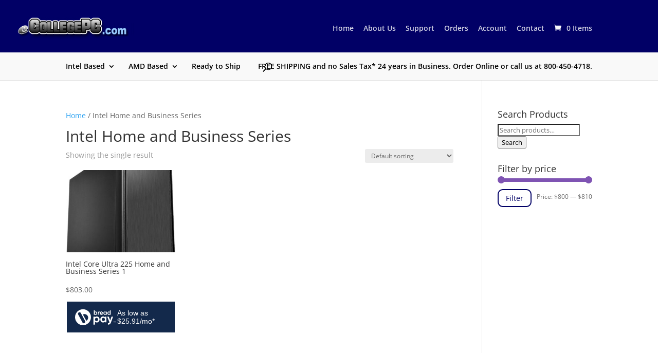

--- FILE ---
content_type: text/css
request_url: https://ecollegepc.com/wp-content/themes/divi-child/style.css?ver=4.14.0
body_size: 3
content:
/*---------------------------------------------------------------------------------

 Theme Name:   Divi Child
 Theme URI:    
 Description:  
 Author:       
 Author URI:   
 Template:     Divi
 Version:      1.0.0
 License:      GNU General Public License v2 or later
 License URI:  http://www.gnu.org/licenses/gpl-2.0.html

------------------------------ ADDITIONAL CSS HERE ------------------------------*/


.composite-dropdown-img{
	float: left;
	margin-right: 10px;
}

.single-product .select2-dropdown{
min-width: 300px!important;
}
.select2-results__option{
	margin:0px;
	overflow: auto;
}
.single-product .select2-container--default .select2-selection--single {
	height: 100%!important;
	padding: 10px;
}

--- FILE ---
content_type: text/css
request_url: https://ecollegepc.com/wp-content/et-cache/global/et-divi-customizer-global.min.css?ver=1766766706
body_size: 3030
content:
#main-header,#main-header .nav li ul,.et-search-form,#main-header .et_mobile_menu{background-color:#f9f9f9}.nav li ul{border-color:#010066}#top-header,#et-secondary-nav li ul{background-color:#010066}#top-header,#top-header a{color:rgba(255,255,255,0.82)}.et_header_style_centered .mobile_nav .select_page,.et_header_style_split .mobile_nav .select_page,.et_nav_text_color_light #top-menu>li>a,.et_nav_text_color_dark #top-menu>li>a,#top-menu a,.et_mobile_menu li a,.et_nav_text_color_light .et_mobile_menu li a,.et_nav_text_color_dark .et_mobile_menu li a,#et_search_icon:before,.et_search_form_container input,span.et_close_search_field:after,#et-top-navigation .et-cart-info{color:#000000}.et_search_form_container input::-moz-placeholder{color:#000000}.et_search_form_container input::-webkit-input-placeholder{color:#000000}.et_search_form_container input:-ms-input-placeholder{color:#000000}#top-header,#top-header a,#et-secondary-nav li li a,#top-header .et-social-icon a:before{font-size:14px}#top-menu li.current-menu-ancestor>a,#top-menu li.current-menu-item>a,#top-menu li.current_page_item>a{color:#ffffff}#main-footer{background-color:#101535}#footer-info,#footer-info a{color:#cccccc}#footer-bottom .et-social-icon a{color:#cccccc}@media only screen and (min-width:981px){.et_header_style_left #et-top-navigation,.et_header_style_split #et-top-navigation{padding:20px 0 0 0}.et_header_style_left #et-top-navigation nav>ul>li>a,.et_header_style_split #et-top-navigation nav>ul>li>a{padding-bottom:20px}.et_header_style_split .centered-inline-logo-wrap{width:40px;margin:-40px 0}.et_header_style_split .centered-inline-logo-wrap #logo{max-height:40px}.et_pb_svg_logo.et_header_style_split .centered-inline-logo-wrap #logo{height:40px}.et_header_style_centered #top-menu>li>a{padding-bottom:7px}.et_header_style_slide #et-top-navigation,.et_header_style_fullscreen #et-top-navigation{padding:11px 0 11px 0!important}.et_header_style_centered #main-header .logo_container{height:40px}#logo{max-height:30%}.et_pb_svg_logo #logo{height:30%}.et_header_style_centered.et_hide_primary_logo #main-header:not(.et-fixed-header) .logo_container,.et_header_style_centered.et_hide_fixed_logo #main-header.et-fixed-header .logo_container{height:7.2px}.et-fixed-header#top-header,.et-fixed-header#top-header #et-secondary-nav li ul{background-color:#010066}.et-fixed-header #top-menu a,.et-fixed-header #et_search_icon:before,.et-fixed-header #et_top_search .et-search-form input,.et-fixed-header .et_search_form_container input,.et-fixed-header .et_close_search_field:after,.et-fixed-header #et-top-navigation .et-cart-info{color:#000000!important}.et-fixed-header .et_search_form_container input::-moz-placeholder{color:#000000!important}.et-fixed-header .et_search_form_container input::-webkit-input-placeholder{color:#000000!important}.et-fixed-header .et_search_form_container input:-ms-input-placeholder{color:#000000!important}.et-fixed-header #top-menu li.current-menu-ancestor>a,.et-fixed-header #top-menu li.current-menu-item>a,.et-fixed-header #top-menu li.current_page_item>a{color:#ffffff!important}.et-fixed-header#top-header a{color:rgba(255,255,255,0.82)}}@media only screen and (min-width:1350px){.et_pb_row{padding:27px 0}.et_pb_section{padding:54px 0}.single.et_pb_pagebuilder_layout.et_full_width_page .et_post_meta_wrapper{padding-top:81px}.et_pb_fullwidth_section{padding:0}}@media only screen and (max-width:980px){#main-header,#main-header .nav li ul,.et-search-form,#main-header .et_mobile_menu{background-color:#ffffff}.et_header_style_centered .mobile_nav .select_page,.et_header_style_split .mobile_nav .select_page,.et_mobile_menu li a,.mobile_menu_bar:before,.et_nav_text_color_light #top-menu>li>a,.et_nav_text_color_dark #top-menu>li>a,#top-menu a,.et_mobile_menu li a,#et_search_icon:before,#et_top_search .et-search-form input,.et_search_form_container input,#et-top-navigation .et-cart-info{color:#010066}.et_close_search_field:after{color:#010066!important}.et_search_form_container input::-moz-placeholder{color:#010066}.et_search_form_container input::-webkit-input-placeholder{color:#010066}.et_search_form_container input:-ms-input-placeholder{color:#010066}}.product-template-default.single.single-product{overflow-x:hidden}#logo{width:250px;padding-bottom:10px;max-height:none!important}@media only screen and (min-width:1300px){.menu-item-141{left:-360px;margin-right:0!important}#et-secondary-menu>ul>li a{padding-bottom:.5em!important}}@media only screen and (max-width:1320px) and (min-width:1250px){.menu-item-141{left:-360px}}@media only screen and (max-width:1250px) and (min-width:1080px){.menu-item-141{left:-20vw}}@media only screen and (max-width:1080px) and (min-width:980px){.menu-item-141{left:-10vw}}@media only screen and (min-width:1200px){#menu-item-50476{position:absolute!important;right:0vw}}@media only screen and (max-width:1200px) and (min-width:980px){#menu-item-50476{position:absolute!important;right:-10vw}}@media only screen and (max-width:980px){#menu-item-50476{order:-1}}@media only screen and (min-width:980px){#et-top-navigation{float:left;padding-left:0px!important}}#top-menu li.current-menu-ancestor>a,#top-menu li.current-menu-item>a,.et-fixed-header #top-menu li.current-menu-ancestor>a,.et-fixed-header #top-menu li.current-menu-item>a{color:#010066!important}.nav li ul{width:55vw!important}#top-menu li li a{width:auto!important;padding:6px 15px!important}@media only screen and (max-width:980px){#main-header{background-color:#010066!important}.menu-item-141,.menu-item-131,.menu-item-120{display:none}.et_search_form_container input,.et_search_form_container input::placeholder,.et_close_search_field:after{color:#fff!important}.mobile_menu_bar::before,#et_search_icon::before{color:#fff!important}}#mobile_menu{display:flex!important;flex-direction:column;min-height:100vh;top:0;border-top:none;padding-top:70px;z-index:9998}.mobile_nav.closed #mobile_menu{transform:rotateY(90deg);-webkit-transform:rotateY(90deg);transform-origin:right;-webkit-transform-origin:right;background:#fff;transition:.8s ease-in-out!important}.mobile_nav.opened #mobile_menu{transform:rotateY(0deg);-webkit-transform:rotateY(0deg);transform-origin:right;-webkit-transform-origin:right;background:#010066;transition:.8s ease-in-out}.mobile_nav.opened .mobile_menu_bar:before{content:"\4d";color:#fff!important}#mobile_menu li a{color:#fff!important}@media(max-width:980px){.et_header_style_split .mobile_menu_bar,.et_header_style_left .mobile_menu_bar{z-index:9999}#main-header .container.clearfix.et_menu_container{width:100%}.logo_container{padding-left:30px}#et-top-navigation{padding-right:30px}}@media(min-width:341px){#mobile_menu{width:340px;margin-left:calc(100% - 340px)}}@media(max-width:340px){#mobile_menu{width:100%;margin-left:0}}.et_mobile_menu li a{border-bottom:1px solid rgba(255,255,255,.3)}.et_mobile_menu .first-level>a{background-color:transparent;position:relative}.et_mobile_menu .first-level>a:after{font-family:'ETmodules';content:'\4c';font-weight:bold;position:absolute;font-size:16px;right:5px}.et_mobile_menu .first-level>.icon-switch:after{content:'\4d'}.second-level{display:none}.reveal-items{display:block}@media only screen and (max-width:623px){.et_pb_fullwidth_header .et_pb_fullwidth_header_container .et_pb_button_one{margin-right:0px!important}}@media only screen and (max-width:1300px) and (min-width:980px){.et_pb_row_1 .et_pb_image_wrap img{max-height:225px!important}.et_pb_gutters3 .et_pb_column_1_3 .et_pb_module{height:auto}.et_pb_gutters2 .et_pb_column_1_5 .et_pb_module,.et_pb_gutters2.et_pb_row .et_pb_column_1_5 .et_pb_module{padding-top:15px!important}}.woocommerce a.button,.single_add_to_cart_button,.woocommerce-page button.button,.form-submit #submit{color:#010066!important;border-radius:10px!important}.woocommerce a.button:hover,.single_add_to_cart_button.button.alt:hover,.button[name=apply_coupon]:hover,.button[name=update_cart]:hover,.form-submit #submit:hover,#place_order:hover,.button.tinvwl_button_view:hover,.button.tinvwl_button_close:hover{background:#010066!important;color:#fff!important}.summary_title.step_title_wrapper{text-align:center;background-color:#010066;color:#fff;font-family:'Titillium Web',Helvetica,Arial,Lucida,sans-serif;padding:15px;margin-bottom:10px!important}.tinv-wishlist .tinv-modal .tinv-modal-inner{max-width:40vw}.tinv-wishlist .tinv-header{text-align:center}body.tinvwl-custom-style.page-id-9{max-width:95vw}.product-action .button.alt{padding:0px!important}.product-action .button.alt::after{display:none}.woocommerce-page .quantity input.qty,.woocommerce .quantity input.qty,.woocommerce-cart table.cart td.actions .coupon .input-text{color:#000!important;background:rgba(0,0,0,0.1)!important}.woocommerce-cart table.cart td.actions .coupon .input-text::placeholder{color:#000}.woocommerce-cart-form__cart-item .product-name a{color:#010066}.price{padding:10px 0!important;color:#010066!important}.wooco_total.wooco-total.wooco-text{font-size:26px;color:#010066}.wooco_before_text.wooco-before-text.wooco-text{font-size:26px;color:#fff;background:#010066;padding:20px 10px;border-radius:5px}.woocommerce-form-coupon-toggle .woocommerce-info,.woocommerce-notice.woocommerce-notice--info.woocommerce-info{background:#010066}.summary.entry-summary{width:60%!important}.woocommerce-page div.product div.images{width:35%}.component_title_text.step_title_text::before,.step_index{display:none}.composite_form .component_title_toggled .component_title_text{padding-left:0px!important}.select2.select2-container.select2-container--default{width:55vw!important}.product_meta{margin-top:10px}.component .component_wrap span.price,.single-product .component .component_wrap span.price{display:none!important}.woocommerce div.product p.price{font-size:1.75em!important}@media only screen and (min-width:600px){.select2-container--default .select2-results>.select2-results__options{max-height:400px!important}}@media only screen and (max-width:980px){.woocommerce-product-gallery.woocommerce-product-gallery--with-images{width:80%!important;margin:auto;margin-bottom:20px!important}.single-product #main-content .container{padding-top:30px!important;width:95%}.summary.entry-summary{width:100%!important}.woocommerce-product-details__short-description{margin-bottom:5vw}.wooco_wrap.wooco-wrap,.product_meta,.product.type-product .cart{width:100%;right:0%}.select2.select2-container.select2-container--default{width:90vw!important}.divi-help-custom-bar-wrapper #et-boc{opacity:1;visibility:visible}}.u-columns.col2-set h2,.woocommerce-MyAccount-content h3{color:#fff;font-family:Source Sans Pro,san-serif}.woocommerce-button.button.woocommerce-form-login__submit,.woocommerce-Button.woocommerce-button.button.woocommerce-form-register__submit,.woocommerce-Button.button[name=save_account_details],p .button[name=save_address]{color:#fff!important}.woocommerce-button.button.woocommerce-form-login__submit:hover,.woocommerce-Button.woocommerce-button.button.woocommerce-form-register__submit:hover,.woocommerce-Button.button[name=save_account_details]:hover,p .button[name=save_address]:hover,.woocommerce-Message.woocommerce-Message--info.woocommerce-info .woocommerce-Button.button:hover{color:#101535!important;background:#fff}.woocommerce-Button.button[name=save_account_details],p .button[name=save_address]{margin-top:10px}.woocommerce-Message.woocommerce-Message--info.woocommerce-info{background:transparent}.woocommerce-MyAccount-navigation li a{text-decoration:none}@media only screen and (max-width:600px){.woocommerce-info,.woocommerce-message{width:fit-content!important;display:flex;flex-direction:column}}#footer-widgets{padding:3% 0 0;display:flex;justify-content:space-evenly;margin-bottom:10px;flex-wrap:wrap}.et_pb_gutters3 .footer-widget{margin-bottom:0;margin-right:0}#media_image-2,#media_image-3,#media_image-4,.footer-widget{display:flex;justify-content:center}#footer-widgets div:last-child{width:100%!important}#text-2{padding-top:10px}@media only screen and (min-width:980px){#media_image-2 img{max-width:48%!important}#media_image-3 img{max-width:95%!important}#media_image-4 img{max-width:50%!important}}@media only screen and (max-width:980px) and (min-width:767px){.footer-widget:nth-child(n){width:25%!important;margin:0!important}#media_image-2 img{width:35%!important}#media_image-3 img{width:74%}#media_image-4 img{width:40%!important}}@media only screen and (max-width:767px){#media_image-2 img{width:35%!important;padding-bottom:5px}#media_image-3 img{width:50%;padding-bottom:5px}#media_image-4 img{width:30%!important}.et_pb_gutters3 .footer-widget{margin-bottom:0!important;margin-right:0}#footer-widgets .footer-widget:nth-child(n){margin-bottom:0!important}}.single-product .select2-container--default .select2-selection--single{height:100%!important;padding:10px}.composite-dropdown-img{float:left;margin-right:10px}.select2-results__option{margin:0px;overflow:auto}.single-product .select2-container--default .select2-selection--single .select2-selection__arrow b{top:95%}.composite_form:not(.paged) .component .component_inner{display:block!important;padding-bottom:2rem!important}.component .composited_product_images img{display:none!important}.multistep.blocked .component_selections>div,.composite_form .component.disabled .component_selections_inner{opacity:1!important}.component .component_summary .content .composited_product_title_wrapper{display:none!important}.composite_form .component_title_toggled{margin-bottom:0!important}.multistep.blocked .block_component,.component.disabled .component_selections_inner .block_component_selections_inner,.form_input_blocker.blocked{position:initial!important}.component:not(.selection_thumbnail_hidden) .composited_product_details_wrapper>.details{float:left!important;display:inline-flex}.details.component_data p{margin-top:10px;margin-right:20px}.composite_form:not(.paged) .component .component_inner{display:block!important;padding-bottom:1rem!important}th.product-price,td.product-price,.component_table_item_subtotal{display:none}@media only screen and (max-width:767px){td.product-price,td.product-subtotal{display:none!important}}

--- FILE ---
content_type: application/javascript
request_url: https://ecollegepc.com/wp-content/themes/divi-child/js/custom-composite-products.js?ver=1.1.2
body_size: 268
content:

jQuery(document).ready(function($) {

	$('#component_options_1585944729 .component_options_select').on("select2:select", function(e) { 
		var selEl = jQuery(this).select2('data');
		var url  = jQuery(jQuery(selEl[0].element).attr('data-image')).attr('src');
		url      = jQuery(jQuery(selEl[0].element).attr('data-image')).attr('src').substr(0, url.length - 12) + jQuery(jQuery(selEl[0].element).attr('data-image')).attr('src').substr(url.length - 4, url.length );

		var zoomWidth  = jQuery('.zoomImg').width();
		var zoomHeight = jQuery('.zoomImg').height();
		jQuery('.zoomImg').attr('src', url );
		
		jQuery('.woocommerce-product-gallery__wrapper').find('.wp-post-image').attr('srcset', '');
		jQuery('.woocommerce-product-gallery__wrapper').find('.wp-post-image').attr('src', url );
		jQuery('.woocommerce-product-gallery__wrapper').find('.wp-post-image').attr('data-src', url );
		jQuery('.woocommerce-product-gallery__wrapper').find('.wp-post-image').attr('data-large_image', url );
		jQuery('img.pswp__img').attr('src', url );

		setTimeout(function(){ 
			jQuery('.zoomImg').width(zoomWidth);
			jQuery('.zoomImg').height(zoomHeight);
			jQuery('img.pswp__img').attr('src', url );
		}, 500);
		
	});

	jQuery( '.component_options_select' ).select2({
		templateResult: formatCompositeDropdown,
		templateSelection: formatCompositeSelection,
		width: '500px',
		debug: true,
		placeholder: 'Select an option',
		dropdownClass: 'bigdrop',
    });
 });

function formatCompositeSelection(component) {
	if( component.element != undefined ) {
		var $component = jQuery(
			'<span><img src="' + jQuery(jQuery(component.element).attr('data-image')).attr('src') + '" class="composite-dropdown-img" style="width: 100px; " /> ' + component.text + '</span>'
		);
		return $component;
	}
	return component;
}

function formatCompositeDropdown(component) {
	if( component.element != undefined ) {
		var $component = jQuery(
			'<span><img src="' + jQuery(jQuery(component.element).attr('data-image')).attr('src') + '" class="composite-dropdown-img" style="width: 100px; " /> ' + component.text + '</span>'
		);
		return $component;
	}

	return component;
};
